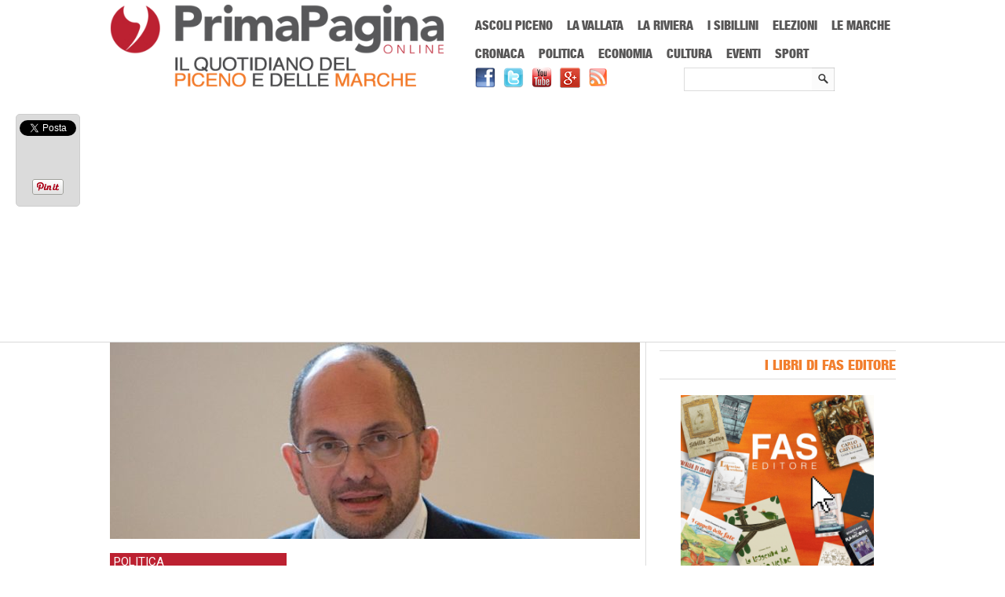

--- FILE ---
content_type: text/html; charset=UTF-8
request_url: https://www.primapaginaonline.it/2021/04/30/guido-castelli-27-milioni-dei-ristori-nazionali-per-i-comprensori-sciistici-marchigiani/
body_size: 15064
content:
<!DOCTYPE html>
<html lang="it-IT" prefix="og: http://ogp.me/ns#">

<head>
<meta name="viewport" content="width=device-width; initial-scale=1.0; maximum-scale=1.0; user-scalable=0;" />
<meta charset="UTF-8" />

	 

<link rel="profile" href="https://gmpg.org/xfn/11" /> 
 <!--[if lt IE 9]>
<script src="https://html5shiv.googlecode.com/svn/trunk/html5.js"></script>
 <![endif]-->
<script src="https://www.primapaginaonline.it/wp-content/themes/pponline/js/css_browser_selector.js?x87416" type="text/javascript"></script>
<script src="https://www.primapaginaonline.it/wp-content/themes/pponline/js/social-red.js?x87416" type="text/javascript"></script>

<link rel="alternate" type="application/rss+xml" title="Prima Pagina Online RSS Feed" href="https://feeds.feedburner.com/PrimaPaginaOnline-Feed" />
<!-- This site is optimized with the Yoast SEO plugin v7.7.2 - https://yoast.com/wordpress/plugins/seo/ -->
<title>Guido Castelli: 2,7 milioni dei ristori nazionali per i comprensori sciistici marchigiani • Prima Pagina Online</title>
<meta name="description" content="Guido Castelli: &quot;un importo significativo per i nostri comprensori montani e per la loro ripartenza, la Regione definirà criteri e modalità di assegnazione&quot;"/>
<link rel="canonical" href="https://www.primapaginaonline.it/2021/04/30/guido-castelli-27-milioni-dei-ristori-nazionali-per-i-comprensori-sciistici-marchigiani/" />
<link rel="publisher" href="https://plus.google.com/+PrimapaginaonlineIt"/>
<meta property="og:locale" content="it_IT" />
<meta property="og:type" content="article" />
<meta property="og:title" content="Guido Castelli: 2,7 milioni dei ristori nazionali per i comprensori sciistici marchigiani • Prima Pagina Online" />
<meta property="og:description" content="Guido Castelli: &quot;un importo significativo per i nostri comprensori montani e per la loro ripartenza, la Regione definirà criteri e modalità di assegnazione&quot;" />
<meta property="og:url" content="https://www.primapaginaonline.it/2021/04/30/guido-castelli-27-milioni-dei-ristori-nazionali-per-i-comprensori-sciistici-marchigiani/" />
<meta property="og:site_name" content="Prima Pagina Online" />
<meta property="article:publisher" content="https://www.facebook.com/PrimaPaginaOnline" />
<meta property="article:tag" content="guido castelli" />
<meta property="article:tag" content="impianti sciistici" />
<meta property="article:tag" content="regione marche" />
<meta property="article:section" content="Politica" />
<meta property="article:published_time" content="2021-04-30T15:51:34+01:00" />
<meta property="article:modified_time" content="2021-04-30T18:06:50+01:00" />
<meta property="og:updated_time" content="2021-04-30T18:06:50+01:00" />
<meta property="og:image" content="https://www.primapaginaonline.it/wp-content/uploads/2020/12/Guido_-Castelli.jpg" />
<meta property="og:image:secure_url" content="https://www.primapaginaonline.it/wp-content/uploads/2020/12/Guido_-Castelli.jpg" />
<meta property="og:image:width" content="700" />
<meta property="og:image:height" content="356" />
<meta property="og:image:alt" content="regione marche" />
<meta name="twitter:card" content="summary_large_image" />
<meta name="twitter:description" content="Guido Castelli: &quot;un importo significativo per i nostri comprensori montani e per la loro ripartenza, la Regione definirà criteri e modalità di assegnazione&quot;" />
<meta name="twitter:title" content="Guido Castelli: 2,7 milioni dei ristori nazionali per i comprensori sciistici marchigiani • Prima Pagina Online" />
<meta name="twitter:site" content="@PrimaPaginaOn" />
<meta name="twitter:image" content="https://www.primapaginaonline.it/wp-content/uploads/2020/12/Guido_-Castelli.jpg" />
<meta name="twitter:creator" content="@PrimaPaginaOn" />
<script type='application/ld+json'>{"@context":"https:\/\/schema.org","@type":"Organization","url":"https:\/\/www.primapaginaonline.it\/","sameAs":["https:\/\/www.facebook.com\/PrimaPaginaOnline","https:\/\/plus.google.com\/+PrimapaginaonlineIt","https:\/\/www.youtube.com\/user\/PrimaPaginaOnline","https:\/\/twitter.com\/PrimaPaginaOn"],"@id":"https:\/\/www.primapaginaonline.it\/#organization","name":"Prima Pagina Online","logo":"https:\/\/www.primapaginaonline.it\/wp-content\/uploads\/2014\/06\/pplogo.png"}</script>
<script type='application/ld+json'>{"@context":"https:\/\/schema.org","@type":"BreadcrumbList","itemListElement":[{"@type":"ListItem","position":1,"item":{"@id":"https:\/\/www.primapaginaonline.it\/","name":"Home"}},{"@type":"ListItem","position":2,"item":{"@id":"https:\/\/www.primapaginaonline.it\/categoria\/politica\/","name":"Politica"}},{"@type":"ListItem","position":3,"item":{"@id":"https:\/\/www.primapaginaonline.it\/2021\/04\/30\/guido-castelli-27-milioni-dei-ristori-nazionali-per-i-comprensori-sciistici-marchigiani\/","name":"Guido Castelli: 2,7 milioni dei ristori nazionali per i comprensori sciistici marchigiani"}}]}</script>
<!-- / Yoast SEO plugin. -->

<link rel='dns-prefetch' href='//s.w.org' />
		<script type="text/javascript">
			window._wpemojiSettings = {"baseUrl":"https:\/\/s.w.org\/images\/core\/emoji\/11\/72x72\/","ext":".png","svgUrl":"https:\/\/s.w.org\/images\/core\/emoji\/11\/svg\/","svgExt":".svg","source":{"concatemoji":"https:\/\/www.primapaginaonline.it\/wp-includes\/js\/wp-emoji-release.min.js?ver=4.9.26"}};
			!function(e,a,t){var n,r,o,i=a.createElement("canvas"),p=i.getContext&&i.getContext("2d");function s(e,t){var a=String.fromCharCode;p.clearRect(0,0,i.width,i.height),p.fillText(a.apply(this,e),0,0);e=i.toDataURL();return p.clearRect(0,0,i.width,i.height),p.fillText(a.apply(this,t),0,0),e===i.toDataURL()}function c(e){var t=a.createElement("script");t.src=e,t.defer=t.type="text/javascript",a.getElementsByTagName("head")[0].appendChild(t)}for(o=Array("flag","emoji"),t.supports={everything:!0,everythingExceptFlag:!0},r=0;r<o.length;r++)t.supports[o[r]]=function(e){if(!p||!p.fillText)return!1;switch(p.textBaseline="top",p.font="600 32px Arial",e){case"flag":return s([55356,56826,55356,56819],[55356,56826,8203,55356,56819])?!1:!s([55356,57332,56128,56423,56128,56418,56128,56421,56128,56430,56128,56423,56128,56447],[55356,57332,8203,56128,56423,8203,56128,56418,8203,56128,56421,8203,56128,56430,8203,56128,56423,8203,56128,56447]);case"emoji":return!s([55358,56760,9792,65039],[55358,56760,8203,9792,65039])}return!1}(o[r]),t.supports.everything=t.supports.everything&&t.supports[o[r]],"flag"!==o[r]&&(t.supports.everythingExceptFlag=t.supports.everythingExceptFlag&&t.supports[o[r]]);t.supports.everythingExceptFlag=t.supports.everythingExceptFlag&&!t.supports.flag,t.DOMReady=!1,t.readyCallback=function(){t.DOMReady=!0},t.supports.everything||(n=function(){t.readyCallback()},a.addEventListener?(a.addEventListener("DOMContentLoaded",n,!1),e.addEventListener("load",n,!1)):(e.attachEvent("onload",n),a.attachEvent("onreadystatechange",function(){"complete"===a.readyState&&t.readyCallback()})),(n=t.source||{}).concatemoji?c(n.concatemoji):n.wpemoji&&n.twemoji&&(c(n.twemoji),c(n.wpemoji)))}(window,document,window._wpemojiSettings);
		</script>
		<style type="text/css">
img.wp-smiley,
img.emoji {
	display: inline !important;
	border: none !important;
	box-shadow: none !important;
	height: 1em !important;
	width: 1em !important;
	margin: 0 .07em !important;
	vertical-align: -0.1em !important;
	background: none !important;
	padding: 0 !important;
}
</style>
<link rel='stylesheet' id='jnewsticker-base-css'  href='https://www.primapaginaonline.it/wp-content/plugins/jnewsticker-for-wordpress/media/frontend.css?x87416' type='text/css' media='all' />
<link rel='stylesheet' id='jnewsticker-css-css'  href='https://www.primapaginaonline.it/wp-content/plugins/jnewsticker-for-wordpress/media/jnewsticker/skins/clean_red.css?x87416' type='text/css' media='all' />
<link rel='stylesheet' id='super-rss-reader-css'  href='https://www.primapaginaonline.it/wp-content/plugins/super-rss-reader/public/css/style.min.css?x87416' type='text/css' media='all' />
<link rel='stylesheet' id='wordpress-popular-posts-css-css'  href='https://www.primapaginaonline.it/wp-content/plugins/wordpress-popular-posts/public/css/wpp.css?x87416' type='text/css' media='all' />
<link rel='stylesheet' id='style-css'  href='https://www.primapaginaonline.it/wp-content/themes/pponline/style.css?x87416' type='text/css' media='all' />
<link rel='stylesheet' id='cookiecuttr_main-css'  href='https://www.primapaginaonline.it/wp-content/plugins/codecanyon-6701469-cookiecuttr-eu-cookie-law-compliance/cookiecuttr.css?x87416' type='text/css' media='all' />
<link rel='stylesheet' id='wp-advanced-rp-css-css'  href='https://www.primapaginaonline.it/wp-content/plugins/advanced-recent-posts-widget/css/advanced-recent-posts-widget.css?x87416' type='text/css' media='all' />
<script type='text/javascript' src='https://www.primapaginaonline.it/wp-includes/js/jquery/jquery.js?x87416'></script>
<script type='text/javascript' src='https://www.primapaginaonline.it/wp-includes/js/jquery/jquery-migrate.min.js?x87416'></script>
<script type='text/javascript' src='https://www.primapaginaonline.it/wp-content/plugins/jnewsticker-for-wordpress/media/jnewsticker/newsticker.jquery.min.js?x87416'></script>
<script type='text/javascript' src='https://www.primapaginaonline.it/wp-content/plugins/super-rss-reader/public/js/jquery.easy-ticker.min.js?x87416'></script>
<script type='text/javascript' src='https://www.primapaginaonline.it/wp-content/plugins/super-rss-reader/public/js/script.min.js?x87416'></script>
<script type='text/javascript'>
/* <![CDATA[ */
var wpp_params = {"sampling_active":"","sampling_rate":"100","ajax_url":"https:\/\/www.primapaginaonline.it\/wp-admin\/admin-ajax.php","action":"update_views_ajax","ID":"101055","token":"2f5debbfb9"};
/* ]]> */
</script>
<script type='text/javascript' src='https://www.primapaginaonline.it/wp-content/plugins/wordpress-popular-posts/public/js/wpp.js?x87416'></script>
<script type='text/javascript'>
/* <![CDATA[ */
var defaults = {"cookieCutter":"","cookieCutterDeclineOnly":"","cookieAnalytics":"","cookieAcceptButton":"1","cookieDeclineButton":"","cookieResetButton":"","cookieOverlayEnabled":"","cookiePolicyLink":"\/privacy-policy\/","cookieMessage":"In questo sito usiamo cookies per migliorare l'esperienza d'uso del sito, non registriamo nessun tipo di dato personale. L'utilizzo di questo sito costituisce l'accettazione implicita all'uso dei cookies sul vostro dispositivo. Clicca  <a href=\"{{cookiePolicyLink}}\" title=\"read about our cookies\">qui<\/a> per leggere la cookie policy.","cookieAnalyticsMessage":"In questo sito usiamo cookies per migliorare l'esperienza d'uso del sito, non registriamo nessun tipo di dato personale. L'utilizzo di questo sito costituisce l'accettazione implicita all'uso dei cookies sul vostro dispositivo.","cookieErrorMessage":"We're sorry, this feature places cookies in your browser and has been disabled. <br>To continue using this functionality, please","cookieWhatAreTheyLink":"http:\/\/www.garanteprivacy.it\/cookie","cookieDisable":"","cookieAnalyticsId":"","cookieAcceptButtonText":"Accetta","cookieDeclineButtonText":"Rifiuta","cookieResetButtonText":"Reset Cookies","cookieWhatAreLinkText":"Cosa sono i Cookies?","cookieNotificationLocationBottom":"","cookiePolicyPageMessage":"Please read the information below and then choose from the following options","cookieDiscreetLink":"","cookieDiscreetReset":"","cookieDiscreetLinkText":"Cookies?","cookieDiscreetPosition":"topright","cookieNoMessage":"","cookieDomain":""};
/* ]]> */
</script>
<script type='text/javascript' src='https://www.primapaginaonline.it/wp-content/plugins/codecanyon-6701469-cookiecuttr-eu-cookie-law-compliance/jquery.cookiecuttr.js?x87416'></script>
<script type='text/javascript' src='https://www.primapaginaonline.it/wp-content/themes/pponline/js/jquery.flexslider-min.js?x87416'></script>
<script type='text/javascript' src='https://www.primapaginaonline.it/wp-content/themes/pponline/js/js.js?x87416'></script>
<script type='text/javascript' src='https://www.primapaginaonline.it/wp-content/themes/pponline/js/ddsmoothmenu1.js?x87416'></script>
<script type='text/javascript' src='https://www.primapaginaonline.it/wp-content/themes/pponline/js/jmm.js?x87416'></script>
<link rel='https://api.w.org/' href='https://www.primapaginaonline.it/wp-json/' />
<link rel="EditURI" type="application/rsd+xml" title="RSD" href="https://www.primapaginaonline.it/xmlrpc.php?rsd" />
<link rel="wlwmanifest" type="application/wlwmanifest+xml" href="https://www.primapaginaonline.it/wp-includes/wlwmanifest.xml" /> 

<link rel='shortlink' href='https://www.primapaginaonline.it/?p=101055' />
<link rel="alternate" type="application/json+oembed" href="https://www.primapaginaonline.it/wp-json/oembed/1.0/embed?url=https%3A%2F%2Fwww.primapaginaonline.it%2F2021%2F04%2F30%2Fguido-castelli-27-milioni-dei-ristori-nazionali-per-i-comprensori-sciistici-marchigiani%2F" />
<link rel="alternate" type="text/xml+oembed" href="https://www.primapaginaonline.it/wp-json/oembed/1.0/embed?url=https%3A%2F%2Fwww.primapaginaonline.it%2F2021%2F04%2F30%2Fguido-castelli-27-milioni-dei-ristori-nazionali-per-i-comprensori-sciistici-marchigiani%2F&#038;format=xml" />

<!-- This site is using AdRotate v3.11.9 Professional to display their advertisements - https://www.adrotateplugin.com/ -->
<!-- AdRotate CSS -->
<style type="text/css" media="screen">
	.g { margin:0px; padding:0px; overflow:hidden; line-height:1; zoom:1; }
	.g-col { position:relative; float:left; }
	.g-col:first-child { margin-left: 0; }
	.g-col:last-child { margin-right: 0; }
	.g-1 { margin:1px 1px 1px 1px; }
	.g-2 { margin:1px 1px 1px 1px; }
	.g-3 { margin:1px 1px 1px 1px; }
	.g-4 { margin:1px 1px 1px 1px; }
	.g-5 { margin:1px 1px 1px 1px; }
	.g-6 { margin:1px 1px 1px 1px; }
	.g-7 { margin:1px 1px 1px 1px; }
	.g-8 { margin:1px 1px 1px 1px; }
	@media only screen and (max-width: 480px) {
		.g-col, .g-dyn, .g-single { width:100%; margin-left:0; margin-right:0; }
	}
</style>
<!-- /AdRotate CSS -->

		<script type="text/javascript">
			var _statcounter = _statcounter || [];
			_statcounter.push({"tags": {"author": "Elena"}});
		</script>
		<!-- <meta name="NextGEN" version="2.2.54" /> -->
<link rel="shortcut icon" href="https://www.primapaginaonline.it/wp-content/uploads/2014/06/favicon1.ico?x87416"/>        <script>

      window.OneSignal = window.OneSignal || [];

      OneSignal.push( function() {
        OneSignal.SERVICE_WORKER_UPDATER_PATH = "OneSignalSDKUpdaterWorker.js.php";
                      OneSignal.SERVICE_WORKER_PATH = "OneSignalSDKWorker.js.php";
                      OneSignal.SERVICE_WORKER_PARAM = { scope: "/" };
        OneSignal.setDefaultNotificationUrl("https://www.primapaginaonline.it");
        var oneSignal_options = {};
        window._oneSignalInitOptions = oneSignal_options;

        oneSignal_options['wordpress'] = true;
oneSignal_options['appId'] = '1a91323d-1ac5-4561-9138-f65fb82481ff';
oneSignal_options['allowLocalhostAsSecureOrigin'] = true;
oneSignal_options['welcomeNotification'] = { };
oneSignal_options['welcomeNotification']['title'] = "";
oneSignal_options['welcomeNotification']['message'] = "";
oneSignal_options['subdomainName'] = "PrimaPaginaOnline";
oneSignal_options['safari_web_id'] = "web.onesignal.auto.47a2f439-afd3-4bb7-8cdd-92cc4f5ee46c";
oneSignal_options['promptOptions'] = { };
oneSignal_options['promptOptions']['actionMessage'] = "Prima Pagina Online vorrebbe inviarti delle notifiche sulle ultime notizie pubblicate";
oneSignal_options['promptOptions']['acceptButtonText'] = "Continua";
oneSignal_options['promptOptions']['cancelButtonText'] = "No, grazie";
oneSignal_options['promptOptions']['siteName'] = "https://www.primapaginaonline.it";
oneSignal_options['promptOptions']['autoAcceptTitle'] = "Accetta";
                OneSignal.init(window._oneSignalInitOptions);
                OneSignal.showSlidedownPrompt();      });

      function documentInitOneSignal() {
        var oneSignal_elements = document.getElementsByClassName("OneSignal-prompt");

        var oneSignalLinkClickHandler = function(event) { OneSignal.push(['registerForPushNotifications']); event.preventDefault(); };        for(var i = 0; i < oneSignal_elements.length; i++)
          oneSignal_elements[i].addEventListener('click', oneSignalLinkClickHandler, false);
      }

      if (document.readyState === 'complete') {
           documentInitOneSignal();
      }
      else {
           window.addEventListener("load", function(event){
               documentInitOneSignal();
          });
      }
    </script>
<link rel="stylesheet" href="https://www.primapaginaonline.it/wp-content/themes/pponline/responsive.css?x87416" type="text/css" media="screen" />
<link rel="stylesheet" href="https://www.primapaginaonline.it/wp-content/themes/pponline/vendor-ext.css?x87416" type="text/css" />
<link rel="stylesheet" href="https://www.primapaginaonline.it/wp-content/themes/pponline/fonts.css?x87416" type="text/css" />
<link href='https://fonts.googleapis.com/css?family=Roboto:400,300,700,900' rel='stylesheet' type='text/css'>
<link title="Prima Pagina Online - Ricerca" type="application/opensearchdescription+xml" rel="search" href="https://www.primapaginaonline.it/opensearch.xml">
<meta http-equiv="Content-Type" content="text/html; charset=utf-8">
<meta name="theme-color" content="#BC2131">
<script>
  (function(i,s,o,g,r,a,m){i['GoogleAnalyticsObject']=r;i[r]=i[r]||function(){
  (i[r].q=i[r].q||[]).push(arguments)},i[r].l=1*new Date();a=s.createElement(o),
  m=s.getElementsByTagName(o)[0];a.async=1;a.src=g;m.parentNode.insertBefore(a,m)
  })(window,document,'script','//www.google-analytics.com/analytics.js','ga');

  ga('create', 'UA-15685279-24', 'primapaginaonline.it');
  ga('require', 'displayfeatures');
  ga('send', 'pageview');
  ga('set', 'anonymizeIp', true);
</script>
</head>
<body data-rsssl=1 class="post-template-default single single-post postid-101055 single-format-standard">
<div id="fb-root"></div>
<script>(function(d, s, id) {
  var js, fjs = d.getElementsByTagName(s)[0];
  if (d.getElementById(id)) return;
  js = d.createElement(s); js.id = id;
  js.src = "//connect.facebook.net/it_IT/sdk.js#xfbml=1&version=v2.5";
  fjs.parentNode.insertBefore(js, fjs);
}(document, 'script', 'facebook-jssdk'));</script>

<div class="top1"></div>


 
 

<div id="headerwrapper">
		<header id="masthead">
		<div class="site-header">
			<div class="logo-wrapper">	
			
				<div class="logo-holder">
				<div class="logo"><a href="https://www.primapaginaonline.it"><img src="https://www.primapaginaonline.it/wp-content/uploads/2019/01/pplogo-sitoweb.png?x87416" alt="Logo di Prima Pagina Online" /> </a>  </div>
				</div>	
					
				<div class="social-wrapper">	
<nav id="main-menu-wrapper">
<h6 class="clipmask">Menu Principale</h6>
		<div id="main-menu">
			<nav id="mobile-menu"><h6 class="clipmask">Menu mobile</h6></nav>
			<div id="menu-22" class="ddsmoothmenu"><ul id="menu-main-menu" class="menu"><li id="menu-item-25490" class="menu-item menu-item-type-taxonomy menu-item-object-category menu-item-25490"><a href="https://www.primapaginaonline.it/categoria/ascoli-piceno/">Ascoli Piceno</a></li>
<li id="menu-item-25491" class="menu-item menu-item-type-taxonomy menu-item-object-category menu-item-25491"><a href="https://www.primapaginaonline.it/categoria/vallata/">La Vallata</a></li>
<li id="menu-item-25492" class="menu-item menu-item-type-taxonomy menu-item-object-category menu-item-25492"><a href="https://www.primapaginaonline.it/categoria/riviera/">La Riviera</a></li>
<li id="menu-item-25493" class="menu-item menu-item-type-taxonomy menu-item-object-category menu-item-25493"><a href="https://www.primapaginaonline.it/categoria/sibillini/">I Sibillini</a></li>
<li id="menu-item-67756" class="menu-item menu-item-type-taxonomy menu-item-object-category menu-item-67756"><a href="https://www.primapaginaonline.it/categoria/elezioni/">Elezioni</a></li>
<li id="menu-item-72939" class="menu-item menu-item-type-taxonomy menu-item-object-category menu-item-72939"><a href="https://www.primapaginaonline.it/categoria/regione/">Le Marche</a></li>
<li id="menu-item-25495" class="menu-item menu-item-type-taxonomy menu-item-object-category menu-item-25495"><a href="https://www.primapaginaonline.it/categoria/cronaca/">Cronaca</a></li>
<li id="menu-item-25496" class="menu-item menu-item-type-taxonomy menu-item-object-category current-post-ancestor current-menu-parent current-post-parent menu-item-25496"><a href="https://www.primapaginaonline.it/categoria/politica/">Politica</a></li>
<li id="menu-item-25497" class="menu-item menu-item-type-taxonomy menu-item-object-category menu-item-25497"><a href="https://www.primapaginaonline.it/categoria/economia/">Economia</a></li>
<li id="menu-item-25498" class="menu-item menu-item-type-taxonomy menu-item-object-category menu-item-25498"><a href="https://www.primapaginaonline.it/categoria/cultura/">Cultura</a></li>
<li id="menu-item-25500" class="menu-item menu-item-type-taxonomy menu-item-object-category menu-item-25500"><a href="https://www.primapaginaonline.it/categoria/eventi/">Eventi</a></li>
<li id="menu-item-25499" class="menu-item menu-item-type-taxonomy menu-item-object-category menu-item-25499"><a href="https://www.primapaginaonline.it/categoria/sport/">Sport</a></li>
</ul></div>	
			
		</div>
		</nav>	
		<p id="breadcrumbs" class="clipmask">	Sei in:
<span><span><a href="https://www.primapaginaonline.it/" >Home</a> » <span><a href="https://www.primapaginaonline.it/categoria/politica/" >Politica</a> » <strong class="breadcrumb_last">Guido Castelli: 2,7 milioni dei ristori nazionali per i comprensori sciistici marchigiani</strong></span></span></span></p><h6 class="clipmask">PrimaPaginaOnline.it</h6>
		<div id="top-search" class="social-holder headsearch">
		<form method="get" class="searchform" action="https://www.primapaginaonline.it/">
		<label for="s" class="assistive-text"></label>
		<input type="text" class="field s" name="s" id="s" placeholder="" />
		<input type="submit" class="submit searchsubmit" name="submit" value="" />
		</form>
		</div>						
			<div id="social-pages"><a href="https://www.facebook.com/PrimaPaginaOnline" target=_blank><img src="https://www.primapaginaonline.it/wp-content/themes/pponline/images/facebook.png?x87416" alt="Pagina Facebook di Prima Pagina Online" title="Vai alla pagina Facebook di Prima Pagina Online"></a><a href="https://twitter.com/primapaginaon" target=_blank><img src="https://www.primapaginaonline.it/wp-content/themes/pponline/images/twitter.png?x87416" alt="Account Twitter di Prima Pagina Online" title="Vai all'account Twitter di Prima Pagina Online"></a><a href="http://www.youtube.com/user/PrimaPaginaOnline" target=_blank><img src="https://www.primapaginaonline.it/wp-content/themes/pponline/images/youtube.png?x87416" alt="Canale Youtube di Prima Pagina Online" title="Vai al canale Youtube di Prima Pagina Online"></a><a href="https://plus.google.com/+PrimapaginaonlineIt/" target=_blank><img src="https://www.primapaginaonline.it/wp-content/themes/pponline/images/gplus.png?x87416" alt="Pagina Google+ di Prima Pagina Online" title="Vai alla pagina Google+ di Prima Pagina Online"></a><a href="http://feeds.feedburner.com/PrimaPaginaOnline-Feed" target=_blank><img src="https://www.primapaginaonline.it/wp-content/themes/pponline/images/rss.png?x87416" alt="Feed RSS di Prima Pagina Online" title="Leggi il feed RSS di Prima Pagina Online"></a></div>		
						<div class="cb"></div>

 
					
				</div>
		<!-- Either there are no banners, they are disabled or none qualified for this location! -->			<div class="cb"></div>	
			</div>	
		</div>	
		
		</header> 
		
</div>
	<div id="wrapper">
		<!-- main -->
		<section id="main">		<div id="content-wrapper" class="site-content">
			<div class="content-holder">
		<div itemscope itemtype="http://schema.org/Article" class="primary hentry">
<header>
<figure>
<img width="675" height="250" src="[data-uri]" data-lazy-type="image" data-lazy-src="https://www.primapaginaonline.it/wp-content/uploads/2020/12/Guido_-Castelli-675x250.jpg?x87416" class="lazy lazy-hidden attachment-topimage size-topimage wp-post-image" alt="regione marche" itemprop="thumbnailUrl" /><noscript><img width="675" height="250" src="https://www.primapaginaonline.it/wp-content/uploads/2020/12/Guido_-Castelli-675x250.jpg?x87416" class="attachment-topimage size-topimage wp-post-image" alt="regione marche" itemprop="thumbnailUrl" /></noscript></figure>
<div itemprop="articleSection" class="single-page-category">Politica</div>
<h1 itemprop="headline" class="entry-title single-entry-title">Guido Castelli:  2,7 milioni dei ristori nazionali per i  comprensori sciistici marchigiani</h1>	
<div itemprop="description" class="meta-description">Guido Castelli: "un importo significativo per i nostri comprensori montani e per la loro ripartenza, la Regione definirà criteri e modalità di assegnazione"</div>
<div class="single-post-meta"></div>
</header>
<div id="content" role="main" class="single-wrapper">

 
 <!-- .entry-header -->



<section>
<h6 class="clipmask">Articolo</h6>


 
<div id="single-heading-content">
	
 
 <div class="single-right-big">
	
<article id="post-101055" class="post-101055 post type-post status-publish format-standard has-post-thumbnail category-politica tag-guido-castelli tag-impianti-sciistici tag-regione-marche">
<h6 class="clipmask">Testo articolo principale</h6>
<div itemprop="articleBody" class="entry-content">
<div class="social-mobile">
<div class="fb-like" data-href="https://www.primapaginaonline.it/2021/04/30/guido-castelli-27-milioni-dei-ristori-nazionali-per-i-comprensori-sciistici-marchigiani/" data-layout="button_count" data-action="like" data-show-faces="false" data-share="false"></div>
<a href="https://www.facebook.com/sharer/sharer.php?u=https://www.primapaginaonline.it/2021/04/30/guido-castelli-27-milioni-dei-ristori-nazionali-per-i-comprensori-sciistici-marchigiani/" target=_blank><img alt="Tasto Condivisione Facebook" style="float:left;" src="https://www.primapaginaonline.it/wp-content/uploads/2014/07/condivisione-fb-mobile.png?x87416"></a>
<a href="https://twitter.com/home?status=https://www.primapaginaonline.it/2021/04/30/guido-castelli-27-milioni-dei-ristori-nazionali-per-i-comprensori-sciistici-marchigiani/" target=_blank><img style="float:left;" alt="Tasto Condivisione Twitter" src="https://www.primapaginaonline.it/wp-content/uploads/2014/07/condivisione-twitter-mobile.png?x87416"></a>
<a href="https://plus.google.com/share?url=https://www.primapaginaonline.it/2021/04/30/guido-castelli-27-milioni-dei-ristori-nazionali-per-i-comprensori-sciistici-marchigiani/" target=_blank><img alt="Tasto Condivisione Google+" src="https://www.primapaginaonline.it/wp-content/uploads/2014/07/condivisione-google+-mobile.png?x87416"></a>
</div>
		<div>&nbsp;La categoria comprendente i gestori degli impianti sciistici potrà finalmente ripartire grazie ai <strong>2,7 i milioni di euro dei ristori nazionali, annunciati dall&#8217;Assessore Guido Castelli&nbsp;</strong>e destinati alle attività dei comprensori sciistici marchigiani che hanno subito le conseguenze economiche dell&#8217;emergenza Covid-19.</div>
<div>&nbsp;</div>
<div>&nbsp;Le risorse che saranno assegnate alla Regione Marche rappresenteranno&nbsp; un contributo importante per i nostri impianti e&nbsp; per la loro ripartenza.</div>
<h2>Guido Castelli, i ristori dedicati ai nostri comprensori</h2>
<div>I 2, 7 milioni di euro indennizzeranno le imprese legate alle attività della filiera “neve” che operano nelle località montane, penalizzate dalla mancata riapertura degli impianti. Inoltre, saranno previsti ulteriori contributi,&nbsp; per i gestori degli impianti, le scuole e i maestri di sci.</div>
<div>&nbsp;</div>
<div>Lo comunica<b>&nbsp;l&#8217;Assessore Guido Castelli</b>, a seguito dei lavori della Commissione speciale turismo e industria alberghiera della Conferenza delle Regioni e Province autonome. La riunione era dedicata alla definizione dei criteri di riparto delle risorse stanziate dal decreto legge “Sostegni”. La proposta unanime delle Regioni prevede ristori calcolati sulla base dei mancati guadagni, rispetto alla proposta governativa incentrata sulle presenze turistiche.&nbsp;</div>
<div>&nbsp;</div>
<div>&#8220;La riapertura degli impianti e delle strutture ricettive era stabilita per il&nbsp;15 Febbraio 2021, ma poche ora prima della data di ripresa era arrivato un&nbsp;<b>nuovo stop</b>&nbsp;dal Governo. È in questo contesto che <strong>nasce la necessità di stabilire dei ristori specifici per il&nbsp;turismo invernale&#8221;</strong> ricorda Castelli.&nbsp;</div>
<div>&nbsp;</div>
<div>Le risorse che saranno assegnate alle Marche, da&nbsp;apposito&nbsp;decreto del ministero del Turismo, &#8220;rappresentano un <strong>importo significativo per i nostri comprensori montani e per la loro ripartenza.</strong>&nbsp;La Regione provvederà a definire criteri e modalità di assegnazione, considerando tutte le realtà e le imprese penalizzate, per poi procedere all’erogazione&#8221;.</div>
<h4><a href="https://www.primapaginaonline.it/2021/04/30/regione-marche-a-pochi-giorni-dalla-firma-gia-571-adesioni/">Leggi anche Regione Marche, a pochi giorni dalla firma già 571 adesioni</a></h4>
<div>&nbsp;</div> 
	    </div><!-- .entry-content -->
 	</article><!-- #post-101055 -->

 
</div><!-- .single-right -->
 
<div class="cb"></div> 

</div> 

 

<span class="tags-text">TAG:</span><span class="tags" itemprop="keywords"> <a href="https://www.primapaginaonline.it/tag/guido-castelli/" rel="tag">guido castelli</a>, <a href="https://www.primapaginaonline.it/tag/impianti-sciistici/" rel="tag">impianti sciistici</a>, <a href="https://www.primapaginaonline.it/tag/regione-marche/" rel="tag">regione marche</a></span><br/>
 <div class="home-post-meta"> scritto da <span class="author vcard" itemprop="author"><span class="fn">Elena Minucci</span></span>   -  pubblicato il <time itemprop="datePublished" class="updated" datetime="2021-04-30T15:51:34+00:00">30 Aprile 2021</time> - in <b><span itemprop="articleSection"><a href="https://www.primapaginaonline.it/categoria/politica/" >Politica</a></span></b></div>
  <div class="social-container">	
<div class="twitter-follow"><a href="https://twitter.com/PrimaPaginaOn" class="twitter-follow-button" data-show-count="false" data-lang="it" data-size="small" data-dnt="true">Segui @PrimaPaginaOn</a>
<script>!function(d,s,id){var js,fjs=d.getElementsByTagName(s)[0],p=/^http:/.test(d.location)?'http':'https';if(!d.getElementById(id)){js=d.createElement(s);js.id=id;js.src=p+'://platform.twitter.com/widgets.js';fjs.parentNode.insertBefore(js,fjs);}}(document, 'script', 'twitter-wjs');</script></div>	
<div class="like-button"><div class="fb-like" data-href="https://www.facebook.com/PrimaPaginaOnline" data-layout="button_count" data-action="like" data-show-faces="true" data-share="false"></div></div>
		
		<div class="plus-badge">
<a href="//plus.google.com/115446306534388049376?prsrc=3" target=_blank
   rel="publisher" style="text-decoration:none;display:inline-block;color:#333;text-align:center; font:13px/16px arial,sans-serif;white-space:nowrap;">
<span style="display:inline-block;font-weight:bold;vertical-align:top;margin-right:5px; margin-top:0px;">Prima Pagina Online</span><span style="display:inline-block;vertical-align:top;margin-right:13px; margin-top:0px;">su</span>
<img src="//ssl.gstatic.com/images/icons/gplus-16.png" alt="Google+" style="border:0;width:16px;height:16px;"/>
</a>

</div>
</div>
 
 

 
<div class="cat-links-holder-single">ARTICOLI CORRELATI </div> 
<div class="related">
	
 	<div class="relatedpost">            
<h3><a href="https://www.primapaginaonline.it/2026/01/16/sanremo-vuole-una-statua-a-pippo-baudo-simbolo-eterno-della-citta-dei-fiori/" rel="bookmark" title="Sanremo vuole una statua a Pippo Baudo, simbolo eterno della Città dei Fiori">Sanremo vuole una statua a Pippo Baudo, simbolo eterno della Città dei Fiori</a></h3> 
	</div>
    	
        	
 	<div class="relatedpost">            
<h3><a href="https://www.primapaginaonline.it/2026/01/09/referendum-giustizia-cose-come-funziona-e-stato-della-raccolta-firme/" rel="bookmark" title="Referendum giustizia: cos’è, come funziona e stato della raccolta firme">Referendum giustizia: cos’è, come funziona e stato della raccolta firme</a></h3> 
	</div>
    	
        	
 	<div class="relatedpost">            
<h3><a href="https://www.primapaginaonline.it/2025/12/17/alessandra-moretti-sotto-i-riflettori-di-strasburgo-revocata-limmunita-nel-caso-qatargate/" rel="bookmark" title="Alessandra Moretti sotto i riflettori di Strasburgo, revocata l’immunità nel caso Qatargate">Alessandra Moretti sotto i riflettori di Strasburgo, revocata l’immunità nel caso Qatargate</a></h3> 
	</div>
    	
        </div> 
 
 
<div id="disqus_thread"></div>
</section>
</div><!-- #content -->

  </div>

		<div class="secondary">  
	
<div id="sidebar">
<div class="sidebar-wrapper">
<div id="aside"> 
<div class="sidebar">
	
<aside id="text-28" class="widget widget_text">			<div class="textwidget"><h6 class="side-header">I LIBRI DI FAS EDITORE</h6></div>
		</aside><aside id="text-11" class="widget widget_text">			<div class="textwidget"><figure id="post-130351 media-130351" class="aligncenter"><a href="https://www.faseditore.it/" target="_blank" rel="noopener"><img class="lazy lazy-hidden aligncenter" src="[data-uri]" data-lazy-type="image" data-lazy-src="https://www.primapaginaonline.it/wp-content/uploads/2023/05/FAS-EDITORE-IG.gif?x87416" alt="" width="246" height="246" /><noscript><img class="aligncenter" src="https://www.primapaginaonline.it/wp-content/uploads/2023/05/FAS-EDITORE-IG.gif?x87416" alt="" width="246" height="246" /></noscript></a></figure>
</div>
		</aside><aside id="text-35" class="widget widget_text">			<div class="textwidget"><h6> </h6>
</div>
		</aside><aside id="text-15" class="widget widget_text">			<div class="textwidget"><h6 class="clipmask">Banner Slice</h6><!-- mfunc 5807a685d1a9ab3b599035bc566ce2b9 --><!-- Either there are no banners, they are disabled or none qualified for this location! --><!-- /mfunc -->	</div>
		</aside><aside id="text-2" class="widget widget_text">			<div class="textwidget"><h6 class="side-header">RUBRICHE</h6></div>
		</aside><aside id="text-34" class="widget widget_text">			<div class="textwidget"><div class="widget-title"><a href="https://www.primapaginaonline.it/categoria/frammenti-di-memoria/">FRAMMENTI DI MEMORIA</a></div>
</div>
		</aside><aside id="advanced-recent-posts-15" class="widget advanced_recent_posts_widget"><div class="widget-title"></div><ul>

			<li class="recent-post-item">

				<h6><a href="https://www.primapaginaonline.it/2025/01/18/monti-frumentari-ricerca-storica-collettiva/" rel="bookmark" title="Monti frumentari: ricerca storica collettiva avviata dal prof. Bruni" class="post-title">Monti frumentari: ricerca storica collettiva avviata dal prof. Bruni</a></h6>

					                				<div class="post-entry">
				
					<a href="https://www.primapaginaonline.it/2025/01/18/monti-frumentari-ricerca-storica-collettiva/" title="Monti frumentari: ricerca storica collettiva avviata dal prof. Bruni">

					<figure><img src="https://www.primapaginaonline.it/wp-content/plugins/advanced-recent-posts-widget/timthumb/thumb.php?src=https://www.primapaginaonline.it/wp-content/uploads/2025/01/monti-frumentari.png&amp;h=50&amp;w=50&amp;z=0" alt="Monti frumentari: ricerca storica collettiva avviata dal prof. Bruni" width="50" height="50" /></figure>

					</a>

				


			

				

				                				<span>L'idea dell'economista Luigino Bruni: fare un esperimento di intelligenza collettiva per una mappatura dal basso dei Monti Frumentari in Italia </span>

							  </div>
				

				
			</li>

		
			<li class="recent-post-item">

				<h6><a href="https://www.primapaginaonline.it/2024/01/09/santa-vittoria-in-matenano-studiosa-da-america/" rel="bookmark" title="Santa Vittoria in Matenano: dall&#8217;America per una ricerca storica" class="post-title">Santa Vittoria in Matenano: dall&#8217;America per una ricerca storica</a></h6>

					                				<div class="post-entry">
				
					<a href="https://www.primapaginaonline.it/2024/01/09/santa-vittoria-in-matenano-studiosa-da-america/" title="Santa Vittoria in Matenano: dall&#8217;America per una ricerca storica">

					<figure><img src="https://www.primapaginaonline.it/wp-content/plugins/advanced-recent-posts-widget/timthumb/thumb.php?src=https://www.primapaginaonline.it/wp-content/uploads/2024/01/santa-vittoria-in-matenano.png&amp;h=50&amp;w=50&amp;z=0" alt="Santa Vittoria in Matenano: dall&#8217;America per una ricerca storica" width="50" height="50" /></figure>

					</a>

				


			

				

				                				<span>Dana Fishkin, professoressa di Storia medievale alla New York University, è a Santa Vittoria in Matenano per ricerche sulla presenza ebraica nelle Marche </span>

							  </div>
				

				
			</li>

		
			<li class="recent-post-item">

				<h6><a href="https://www.primapaginaonline.it/2023/07/19/lago-di-pilato-chirocefalo-marchesoni/" rel="bookmark" title="Lago di Pilato: il Chirocefalo del Marchesoni c&#8217;è" class="post-title">Lago di Pilato: il Chirocefalo del Marchesoni c&#8217;è</a></h6>

					                				<div class="post-entry">
				
					<a href="https://www.primapaginaonline.it/2023/07/19/lago-di-pilato-chirocefalo-marchesoni/" title="Lago di Pilato: il Chirocefalo del Marchesoni c&#8217;è">

					<figure><img src="https://www.primapaginaonline.it/wp-content/plugins/advanced-recent-posts-widget/timthumb/thumb.php?src=https://www.primapaginaonline.it/wp-content/uploads/2023/07/lago-di-pilato-foto-peppe-rossi.jpg&amp;h=50&amp;w=50&amp;z=0" alt="Lago di Pilato: il Chirocefalo del Marchesoni c&#8217;è" width="50" height="50" /></figure>

					</a>

				


			

				

				                				<span>Il Chirocephalus marchesonii, crostaceo grazioso, minuscolo e protetto, anche quest'anno nuota a pancia in su nel "suo" Lago di Pilato. Foto di Peppe Rossi </span>

							  </div>
				

				
			</li>

		
			<li class="recent-post-item">

				<h6><a href="https://www.primapaginaonline.it/2023/07/01/sant-angelo-in-vado/" rel="bookmark" title="Sant&#8217;Angelo in Vado: a spasso al tempo dei romani" class="post-title">Sant&#8217;Angelo in Vado: a spasso al tempo dei romani</a></h6>

					                				<div class="post-entry">
				
					<a href="https://www.primapaginaonline.it/2023/07/01/sant-angelo-in-vado/" title="Sant&#8217;Angelo in Vado: a spasso al tempo dei romani">

					<figure><img src="https://www.primapaginaonline.it/wp-content/plugins/advanced-recent-posts-widget/timthumb/thumb.php?src=https://www.primapaginaonline.it/wp-content/uploads/2023/07/SantAngelo-in-Vado-1.jpg&amp;h=50&amp;w=50&amp;z=0" alt="Sant&#8217;Angelo in Vado: a spasso al tempo dei romani" width="50" height="50" /></figure>

					</a>

				


			

				

				                				<span>A Sant’Angelo in Vado sono partite le iniziative legate agli scavi condotti dall’Università di Macerata nell’area delle terme di Tifernum Mataurense </span>

							  </div>
				

				
			</li>

		
			<li class="recent-post-item">

				<h6><a href="https://www.primapaginaonline.it/2023/01/04/gennaio-pasquella/" rel="bookmark" title="Gennaio, le tradizioni: la Pasquella e i canti di questua" class="post-title">Gennaio, le tradizioni: la Pasquella e i canti di questua</a></h6>

					                				<div class="post-entry">
				
					<a href="https://www.primapaginaonline.it/2023/01/04/gennaio-pasquella/" title="Gennaio, le tradizioni: la Pasquella e i canti di questua">

					<figure><img src="https://www.primapaginaonline.it/wp-content/plugins/advanced-recent-posts-widget/timthumb/thumb.php?src=https://www.primapaginaonline.it/wp-content/uploads/2023/01/gennaio-gruppo-pozza-i-bbe.jpg&amp;h=50&amp;w=50&amp;z=0" alt="Gennaio, le tradizioni: la Pasquella e i canti di questua" width="50" height="50" /></figure>

					</a>

				


			

				

				                				<span>Il 5 gennaio si rinnova ad Ascoli Piceno e nei dintorni l'antico rito della Pasquella: una questua di casa in casa alla ricerca di cibo e vino </span>

							  </div>
				

				
			</li>

		</ul>
</aside><aside id="text-22" class="widget widget_text">			<div class="textwidget"><div class="widget-title"><a href="https://www.primapaginaonline.it/categoria/lavoro/">LAVORO</a></div></div>
		</aside><aside id="advanced-recent-posts-8" class="widget advanced_recent_posts_widget"><div class="widget-title"></div><ul>

			<li class="recent-post-item">

				<h6><a href="https://www.primapaginaonline.it/2025/12/15/certificato-di-malattia-anche-con-visita-da-remoto-cosa-cambia-per-lavoratori-e-medici/" rel="bookmark" title="Certificato di malattia anche con visita da remoto: cosa cambia per lavoratori e medici" class="post-title">Certificato di malattia anche con visita da remoto: cosa cambia per lavoratori e medici</a></h6>

					                				<div class="post-entry">
				
					<a href="https://www.primapaginaonline.it/2025/12/15/certificato-di-malattia-anche-con-visita-da-remoto-cosa-cambia-per-lavoratori-e-medici/" title="Certificato di malattia anche con visita da remoto: cosa cambia per lavoratori e medici">

					<figure><img src="https://www.primapaginaonline.it/wp-content/plugins/advanced-recent-posts-widget/timthumb/thumb.php?src=https://www.primapaginaonline.it/wp-content/uploads/2025/12/WhatsApp-Image-2025-12-15-at-12.50.48.jpeg&amp;h=76&amp;w=109&amp;z=0" alt="Certificato di malattia anche con visita da remoto: cosa cambia per lavoratori e medici" width="109" height="76" /></figure>

					</a>

				


			

				

				                				<span>Certificato di malattia anche con visita da remoto: cosa prevede il ddl Semplificazioni, quando entreranno in vigore le nuove regole e cosa cambia per lavoratori, medici e ricette per patologie croniche. </span>

							  </div>
				

				
			</li>

		</ul>
</aside><aside id="text-32" class="widget widget_text">			<div class="textwidget"><div class="widget-title"><a href="https://www.primapaginaonline.it/categoria/tasse_e_fisco/">TASSE E FISCO</a></p>
</div>
		</aside><aside id="advanced-recent-posts-13" class="widget advanced_recent_posts_widget"><div class="widget-title"></div><ul>

			<li class="recent-post-item">

				<h6><a href="https://www.primapaginaonline.it/2024/04/30/marche-multiservizi-varotti/" rel="bookmark" title="Marche Multiservizi: utili milionari ma aumento della TARI" class="post-title">Marche Multiservizi: utili milionari ma aumento della TARI</a></h6>

					                				<div class="post-entry">
				
					<a href="https://www.primapaginaonline.it/2024/04/30/marche-multiservizi-varotti/" title="Marche Multiservizi: utili milionari ma aumento della TARI">

					<figure><img src="https://www.primapaginaonline.it/wp-content/plugins/advanced-recent-posts-widget/timthumb/thumb.php?src=https://www.primapaginaonline.it/wp-content/uploads/2024/04/marche-multiservizi.png&amp;h=50&amp;w=50&amp;z=0" alt="Marche Multiservizi: utili milionari ma aumento della TARI" width="50" height="50" /></figure>

					</a>

				


			

				

				                				<span>Nonostante gli utili di Marche Multiservizi viene aumentata la Tari, il direttore di Confcommercio Marche Nord Varotti: "un comportamento inaccettabile" </span>

							  </div>
				

				
			</li>

		</ul>
</aside><aside id="text-29" class="widget widget_text">			<div class="textwidget"><div class="widget-title"><a href="https://www.primapaginaonline.it/categoria/terremoto/">TERREMOTO</a></div>
</div>
		</aside><aside id="advanced-recent-posts-11" class="widget advanced_recent_posts_widget"><div class="widget-title"></div><ul>

			<li class="recent-post-item">

				<h6><a href="https://www.primapaginaonline.it/2025/03/07/ricostruzione-badge/" rel="bookmark" title="Ricostruzione: presentati badge digitale e settimanale di cantiere" class="post-title">Ricostruzione: presentati badge digitale e settimanale di cantiere</a></h6>

					                				<div class="post-entry">
				
					<a href="https://www.primapaginaonline.it/2025/03/07/ricostruzione-badge/" title="Ricostruzione: presentati badge digitale e settimanale di cantiere">

					<figure><img src="https://www.primapaginaonline.it/wp-content/plugins/advanced-recent-posts-widget/timthumb/thumb.php?src=https://www.primapaginaonline.it/wp-content/uploads/2025/03/Badge-cantiere-1-ricostruzione.jpeg&amp;h=76&amp;w=109&amp;z=0" alt="Ricostruzione: presentati badge digitale e settimanale di cantiere" width="109" height="76" /></figure>

					</a>

				


			

				

				                				<span>Il commissario alla ricostruzione Castelli: "badge elettronico e settimanale di cantiere consentono un grande avanzamento nel monitoraggio dei lavori" </span>

							  </div>
				

				
			</li>

		</ul>
</aside><aside id="text-24" class="widget widget_text">			<div class="textwidget"><div class="widget-title"><a href="https://www.primapaginaonline.it/categoria/spettacolo/">SPETTACOLO</a></div></div>
		</aside><aside id="advanced-recent-posts-10" class="widget advanced_recent_posts_widget"><div class="widget-title"></div><ul>

			<li class="recent-post-item">

				<h6><a href="https://www.primapaginaonline.it/2026/01/18/spettacolo-dal-vivo-perche-concerti-e-cinema-continuano-a-contare/" rel="bookmark" title="Spettacolo dal vivo: perché concerti e cinema continuano a contare" class="post-title">Spettacolo dal vivo: perché concerti e cinema continuano a contare</a></h6>

					                				<div class="post-entry">
				
					<a href="https://www.primapaginaonline.it/2026/01/18/spettacolo-dal-vivo-perche-concerti-e-cinema-continuano-a-contare/" title="Spettacolo dal vivo: perché concerti e cinema continuano a contare">

					<figure><img src="https://www.primapaginaonline.it/wp-content/plugins/advanced-recent-posts-widget/timthumb/thumb.php?src=https://www.primapaginaonline.it/wp-content/uploads/2026/01/copertine-PPO-prima-pagina-online-9-3.png&amp;h=76&amp;w=109&amp;z=0" alt="Spettacolo dal vivo: perché concerti e cinema continuano a contare" width="109" height="76" /></figure>

					</a>

				


			

				

				                				<span>Il ritorno del pubblico racconta un bisogno che va oltre l’intrattenimento dal vivo </span>

							  </div>
				

				
			</li>

		</ul>
</aside><aside id="text-25" class="widget widget_text">			<div class="textwidget"><div class="widget-title"><a href="https://www.primapaginaonline.it/categoria/societa/">SOCIETÀ</a></div></div>
		</aside><aside id="advanced-recent-posts-7" class="widget advanced_recent_posts_widget"><div class="widget-title"></div><ul>

			<li class="recent-post-item">

				<h6><a href="https://www.primapaginaonline.it/2026/01/13/pokemon-lego-la-prima-collaborazione-ufficiale-tra-lego-e-pokemon-diventa-realta/" rel="bookmark" title="Pokémon Lego: la prima collaborazione ufficiale tra Lego e Pokémon diventa realtà" class="post-title">Pokémon Lego: la prima collaborazione ufficiale tra Lego e Pokémon diventa realtà</a></h6>

					                				<div class="post-entry">
				
					<a href="https://www.primapaginaonline.it/2026/01/13/pokemon-lego-la-prima-collaborazione-ufficiale-tra-lego-e-pokemon-diventa-realta/" title="Pokémon Lego: la prima collaborazione ufficiale tra Lego e Pokémon diventa realtà">

					<figure><img src="https://www.primapaginaonline.it/wp-content/plugins/advanced-recent-posts-widget/timthumb/thumb.php?src=https://www.primapaginaonline.it/wp-content/uploads/2026/01/copertine-PPO-prima-pagina-online-11-1.png&amp;h=76&amp;w=109&amp;z=0" alt="Pokémon Lego: la prima collaborazione ufficiale tra Lego e Pokémon diventa realtà" width="109" height="76" /></figure>

					</a>

				


			

				

				                				<span>Una nuova frontiera di mattoncini per celebrare i 30 anni del franchise Pokémon, in arrivo il 27 febbraio 2026 </span>

							  </div>
				

				
			</li>

		</ul>
</aside><aside id="text-30" class="widget widget_text">			<div class="textwidget"><div class="widget-title"><a href="https://www.primapaginaonline.it/categoria/tecnologia/">TECNOLOGIA</a></div>
</div>
		</aside><aside id="advanced-recent-posts-12" class="widget advanced_recent_posts_widget"><div class="widget-title"></div><ul>

			<li class="recent-post-item">

				<h6><a href="https://www.primapaginaonline.it/2026/01/17/intelligenza-artificiale-nella-vita-quotidiana-tra-opportunita-e-nuove-abitudini/" rel="bookmark" title="Intelligenza artificiale nella vita quotidiana, tra opportunità e nuove abitudini" class="post-title">Intelligenza artificiale nella vita quotidiana, tra opportunità e nuove abitudini</a></h6>

					                				<div class="post-entry">
				
					<a href="https://www.primapaginaonline.it/2026/01/17/intelligenza-artificiale-nella-vita-quotidiana-tra-opportunita-e-nuove-abitudini/" title="Intelligenza artificiale nella vita quotidiana, tra opportunità e nuove abitudini">

					<figure><img src="https://www.primapaginaonline.it/wp-content/plugins/advanced-recent-posts-widget/timthumb/thumb.php?src=https://www.primapaginaonline.it/wp-content/uploads/2026/01/copertine-PPO-prima-pagina-online-7-2.png&amp;h=76&amp;w=109&amp;z=0" alt="Intelligenza artificiale nella vita quotidiana, tra opportunità e nuove abitudini" width="109" height="76" /></figure>

					</a>

				


			

				

				                				<span>Dall’assistente vocale agli algoritmi invisibili, l’Intelligenza artificiale è già parte della nostra routine </span>

							  </div>
				

				
			</li>

		</ul>
</aside><aside id="text-14" class="widget widget_text">			<div class="textwidget"><h6 class="clipmask">Banner Slice</h6><!-- mfunc 5807a685d1a9ab3b599035bc566ce2b9 --><!-- Either there are no banners, they are disabled or none qualified for this location! --><!-- /mfunc --></div>
		</aside><aside id="text-17" class="widget widget_text">			<div class="textwidget"><h6 class="side-header">LE PI&Ugrave; LETTE</h6></div>
		</aside>
<!-- WordPress Popular Posts Plugin [W] [daily] [views] [custom] -->

<aside id="wpp-2" class="widget popular-posts">
<!-- cached -->
<h6 class="clipmask">Articoli più letti</h6><ul class="wpp-list">
<li> <a href="https://www.primapaginaonline.it/2015/01/16/mondo-giusto/" title="Un mondo giusto" class="wpp-post-title" target="_self">Un mondo giusto</a> </li>
<li> <a href="https://www.primapaginaonline.it/2023/06/07/sport/" title="Sport, quando la promozione è in alta stagione turistica" class="wpp-post-title" target="_self">Sport, quando la promozione è in alta stagione turistica</a> </li>
<li> <a href="https://www.primapaginaonline.it/2019/06/07/salute-al-via-la-campagna-itinerante-al-cuore-dei-diabete/" title="Salute, al via la campagna itinerante Al Cuore dei Diabete" class="wpp-post-title" target="_self">Salute, al via la campagna itinerante Al Cuore dei Diabete</a> </li>
<li> <a href="https://www.primapaginaonline.it/2022/03/04/cultura-ancona-terra-viva/" title="Cultura, Ancona si anima con Terra Viva!" class="wpp-post-title" target="_self">Cultura, Ancona si anima con Terra Viva!</a> </li>
<li> <a href="https://www.primapaginaonline.it/2012/05/09/scienza-e-filosofia/" title="Scienza e Filosofia" class="wpp-post-title" target="_self">Scienza e Filosofia</a> </li>

</ul>

</aside>
<aside id="text-4" class="widget widget_text">			<div class="textwidget"><h6 class="side-header">METEO</h6></div>
		</aside><aside id="text-6" class="widget widget_text">			<div class="textwidget"><!-- Inizio codice ilMeteo.it -->
<h6 class="clipmask">Carta meteorologica delle Marche</h6><a href="http://www.ilmeteo.it/Marche" title="Meteo Marche" target="_blank"><img class="lazy lazy-hidden" src="[data-uri]" data-lazy-type="image" data-lazy-src="https://www.ilmeteo.it/cartine3/0.MAR.png" alt="Meteo Marche" width="301" height="301"/><noscript><img src="https://www.ilmeteo.it/cartine3/0.MAR.png" alt="Meteo Marche" width="301" height="301"/></noscript></a>
<!-- Fine codice ilMeteo.it --></div>
		</aside><aside id="text-16" class="widget widget_text">			<div class="textwidget"><h6 class="clipmask">Banner Slice</h6><!-- mfunc 5807a685d1a9ab3b599035bc566ce2b9 --><!-- Either there are no banners, they are disabled or none qualified for this location! --><!-- /mfunc --></div>
		</aside><aside id="text-27" class="widget widget_text">			<div class="textwidget"><script async src="//pagead2.googlesyndication.com/pagead/js/adsbygoogle.js"></script>
<!-- Prima Pagina Online -->
<ins class="adsbygoogle"
     style="display:block"
     data-ad-client="ca-pub-7753472054119065"
     data-ad-slot="5920548637"
     data-ad-format="auto"></ins>
<script>
(adsbygoogle = window.adsbygoogle || []).push({});
</script></div>
		</aside>
</div>
</div>
</div>
</div>
 <div class="cb"></div> </div>
		</div>	
		</div>
</section>	
 <div id="sharebox"> <div class="wdt"><a href="https://www.primapaginaonline.it/2021/04/30/guido-castelli-27-milioni-dei-ristori-nazionali-per-i-comprensori-sciistici-marchigiani/" class="twitter-share-button" data-count="vertical">Tweet</a></div>
	<div class="wdt"><div class="fb-like" data-href="https://www.primapaginaonline.it/2021/04/30/guido-castelli-27-milioni-dei-ristori-nazionali-per-i-comprensori-sciistici-marchigiani/" data-layout="box_count" data-action="like" data-show-faces="false" data-share="true"></div></div>
	<div class="wdt"> <!-- Place this tag where you want the +1 button to render -->
<!-- Inserisci questo tag nel punto in cui vuoi che sia visualizzato l'elemento pulsante +1. -->
<div class="g-plusone" data-size="tall"></div>
<!-- Inserisci questo tag dopo l'ultimo tag di pulsante +1. -->
<script type="text/javascript">
  window.___gcfg = {lang: 'it'};

  (function() {
    var po = document.createElement('script'); po.type = 'text/javascript'; po.async = true;
    po.src = 'https://apis.google.com/js/platform.js';
    var s = document.getElementsByTagName('script')[0]; s.parentNode.insertBefore(po, s);
  })();
</script></div> 	 
 <div class="wdt" style="padding-top:30px;"> 
 <a href="//it.pinterest.com/pin/create/button/?url=https://www.primapaginaonline.it/2021/04/30/guido-castelli-27-milioni-dei-ristori-nazionali-per-i-comprensori-sciistici-marchigiani/&amp;media=https://www.primapaginaonline.it/wp-content/uploads/2020/12/Guido_-Castelli-150x150.jpg&amp;description=Guido%20Castelli%3A%20%202%2C7%20milioni%20dei%20ristori%20nazionali%20per%20i%20%20comprensori%20sciistici%20marchigiani" data-pin-do="buttonPin" data-pin-config="above"><img src="//assets.pinterest.com/images/pidgets/pinit_fg_en_rect_gray_20.png" alt="" /></a>
<!-- Please call pinit.js only once per page -->
<script type="text/javascript" async src="//assets.pinterest.com/js/pinit.js"></script> 
</div>
<div class="wdt"><a class="addthis_counter"></a></div> </div> </div> 


<footer>
<div class="footer2-holder">
<!-- Either there are no banners, they are disabled or none qualified for this location! -->	<div class="footer2-wrapper">
<div class="footer2">
    <div id="footerwrapper1" class="box-hold footerwrapper"> 
    
       
<div class="box footer1">  
	   <div class="widget">			<div class="textwidget"><div class="comuni"><ul><li><a href="https://www.primapaginaonline.it/categoria/sibillini/acquasanta-terme/">Acquasanta Terme</a></li><li><a href="https://www.primapaginaonline.it/categoria/riviera/acquaviva-picena/">Acquaviva Picena</a></li><li><a href="https://www.primapaginaonline.it/categoria/vallata/appignano-del-tronto/">Appignano del Tronto</a></li><li><a href="https://www.primapaginaonline.it/categoria/sibillini/arquata-del-tronto/">Arquata del Tronto</a></li><li><a href="https://www.primapaginaonline.it/categoria/ascoli-piceno/">Ascoli Piceno</a></li><li><a href="https://www.primapaginaonline.it/categoria/riviera/carassai/">Carassai</a></li><li><a href="https://www.primapaginaonline.it/categoria/vallata/castel-di-lama/">Castel di Lama</a></li><li><a href="https://www.primapaginaonline.it/categoria/sibillini/castignano/">Castignano</a></li></ul><ul><li style="list-style-image:none;"><a href="https://www.primapaginaonline.it/categoria/vallata/castorano/">Castorano</a></li><li><a href="https://www.primapaginaonline.it/categoria/vallata/colli-del-tronto/">Colli del Tronto<a/></li><li><a href="https://www.primapaginaonline.it/categoria/sibillini/comunanza/">Comunanza</a></li><li><a href="https://www.primapaginaonline.it/categoria/riviera/cossignano/">Cossignano</a></li><li><a href="https://www.primapaginaonline.it/categoria/riviera/cupra-marittima/">Cupra Marittima</a></li><li><a href="https://www.primapaginaonline.it/categoria/vallata/folignano/">Folignano</a></li><li><a href="https://www.primapaginaonline.it/categoria/sibillini/force/">Force</a></li><li><a href="https://www.primapaginaonline.it/categoria/riviera/grottammare/">Grottammare</a></li><li><a href="https://www.primapaginaonline.it/categoria/vallata/maltignano/">Maltignano</a></li><li><a href="https://www.primapaginaonline.it/categoria/riviera/massignano/">Massignano</a></li></ul><ul><li style="list-style-image:none;"><a href="https://www.primapaginaonline.it/categoria/vallata/monsampolo-del-tronto/">Monsampolo del Tronto</a></li><li><a href="https://www.primapaginaonline.it/categoria/sibillini/montalto-delle-marche/">Montalto delle Marche</a></li><li><a href="https://www.primapaginaonline.it/categoria/sibillini/montedinove/">Montedinove</a></li><li><a href="https://www.primapaginaonline.it/categoria/riviera/montefiore-dellaso/">Montefiore dell'Aso</a></li><li><a href="https://www.primapaginaonline.it/categoria/sibillini/montegallo/">Montegallo</a></li><li><a href="https://www.primapaginaonline.it/categoria/sibillini/montemonaco/">Montemonaco</a></li><li><a href="https://www.primapaginaonline.it/categoria/riviera/monteprandone/">Monteprandone</a></li></ul><ul><li><a href="https://www.primapaginaonline.it/categoria/vallata/offida/">Offida</a></li><li><a href="https://www.primapaginaonline.it/categoria/sibillini/palmiano/">Palmiano</a></li><li><a href="https://www.primapaginaonline.it/categoria/riviera/ripatransone/">Ripatransone</a></li><li><a href="https://www.primapaginaonline.it/categoria/sibillini/roccafluvione/">Roccafluvione</a></li><li><a href="https://www.primapaginaonline.it/categoria/sibillini/rotella/">Rotella</a></li><li><a href="https://www.primapaginaonline.it/categoria/riviera/san-benedetto-del-tronto/">San Benedetto del Tronto</a></li><li><a href="https://www.primapaginaonline.it/categoria/vallata/spinetoli/">Spinetoli</a></li><li><a href="https://www.primapaginaonline.it/categoria/vallata/venarotta/">Venarotta</a></li></ul></div></div>
		</div>     <div class="cb"></div>       
</div>
<div class="box footer2">
       		
                 <div class="cb"></div> 
</div>
<div class="box footer3">                  
       		
                  <div class="cb"></div>
</div>
<div class="box footer4">                    
       		
                  <div class="cb"></div>
 	
</div>
  <div class="cb"></div>


    </div>

</div>
	</div><!-- footer2-wrapper -->
</div><!-- footer2-holder -->


<div class="footer3-wrapper">
<div class="footer3">

	<div id="fnav"> 
	 
	</div> 	
	
					<div id="bottomfooter">
						<div class="site-footer">
						<span class="chisiamo"><span style="font-family: helvetica_neue_lt_std97BlkCn, Times, serif;font-size:16px;"><a href="https://www.primapaginaonline.it/wp-content/uploads/2016/10/media-kit.pdf?x87416">MEDIA KIT</a></span> - PrimaPaginaOnline è un quotidiano iscritto al Registro della Stampa presso il Tribunale di Ascoli Piceno. Iscrizione n.501 del 3 aprile 2012 <span style="font-family: helvetica_neue_lt_std97BlkCn, Times, serif;font-size:16px;"> - <a href="https://www.primapaginaonline.it/pubblicita">PUBBLICITÀ</a></span></span><br/><br/>
<a href="http://www.gruppofas.eu" target=_blank>FAS Editore</a> - Viale Marcello Federici 143 - 63100 Ascoli Piceno (AP) - <a href="mailto:redazione@primapaginaonline.it">redazione@primapaginaonline.it</a><br/> <span style="font-family: helvetica_neue_lt_std97BlkCn, Times, serif;font-size:16px;"><a href="https://www.primapaginaonline.it/contatti-primapagina">CONTATTI</a></span> - <span class="low-footer-2"> <a href="mailto:direttore@primapaginaonline.it">Direttore Responsabile</a></span> - <span style="font-family: helvetica_neue_lt_std97BlkCn, Times, serif;font-size:16px;"><a href="https://www.primapaginaonline.it/privacy-policy">PRIVACY POLICY</a></span>						</div>	<!-- .site-footer .site-footer -->
						
 						<div class="cb"> </div> 	 	 

					</div><!-- #bottomfooter --> 
</div>
</div><!-- footer3-wrapper -->
</footer><!-- #footer -->
  
<!-- ngg_resource_manager_marker --><script type='text/javascript'>
/* <![CDATA[ */
var impression_object = {"ajax_url":"https:\/\/www.primapaginaonline.it\/wp-admin\/admin-ajax.php"};
/* ]]> */
</script>
<script type='text/javascript' src='https://www.primapaginaonline.it/wp-content/plugins/adrotate-pro/library/jquery.adrotate.dyngroup.js?x87416'></script>
<script type='text/javascript'>
/* <![CDATA[ */
var click_object = {"ajax_url":"https:\/\/www.primapaginaonline.it\/wp-admin\/admin-ajax.php"};
/* ]]> */
</script>
<script type='text/javascript' src='https://www.primapaginaonline.it/wp-content/plugins/adrotate-pro/library/jquery.adrotate.clicktracker.js?x87416'></script>
<script type='text/javascript'>
/* <![CDATA[ */
var countVars = {"disqusShortname":"primapaginaonline"};
/* ]]> */
</script>
<script type='text/javascript' src='https://www.primapaginaonline.it/wp-content/plugins/disqus-comment-system/public/js/comment_count.js?x87416'></script>
<script type='text/javascript'>
/* <![CDATA[ */
var embedVars = {"disqusConfig":{"integration":"wordpress 3.0.22"},"disqusIdentifier":"101055 https:\/\/www.primapaginaonline.it\/?p=101055","disqusShortname":"primapaginaonline","disqusTitle":"Guido Castelli:  2,7 milioni dei ristori nazionali per i  comprensori sciistici marchigiani","disqusUrl":"https:\/\/www.primapaginaonline.it\/2021\/04\/30\/guido-castelli-27-milioni-dei-ristori-nazionali-per-i-comprensori-sciistici-marchigiani\/","postId":"101055"};
/* ]]> */
</script>
<script type='text/javascript' src='https://www.primapaginaonline.it/wp-content/plugins/disqus-comment-system/public/js/comment_embed.js?x87416'></script>
<script type='text/javascript' src='https://www.primapaginaonline.it/wp-includes/js/comment-reply.min.js?x87416'></script>
<script type='text/javascript' src='https://www.primapaginaonline.it/wp-content/plugins/bj-lazy-load/js/bj-lazy-load.min.js?x87416'></script>
<script type='text/javascript' src='https://www.primapaginaonline.it/wp-includes/js/wp-embed.min.js?x87416'></script>
<script type='text/javascript' src='https://cdn.onesignal.com/sdks/OneSignalSDK.js?ver=4.9.26' async='async'></script>
		<!-- Start of StatCounter Code -->
		<script>
			<!--
			var sc_project=12248443;
			var sc_security="15d95dc8";
			      var sc_invisible=1;
			var scJsHost = (("https:" == document.location.protocol) ?
				"https://secure." : "http://www.");
			//-->
					</script>
		
<script type="text/javascript"
				src="https://secure.statcounter.com/counter/counter.js"
				async></script>		<noscript><div class="statcounter"><a title="web analytics" href="https://statcounter.com/"><img class="statcounter" src="https://c.statcounter.com/12248443/0/15d95dc8/1/" alt="web analytics" /></a></div></noscript>
		<!-- End of StatCounter Code -->
		<!-- AdRotate JS -->
<script type="text/javascript">
</script>
<!-- /AdRotate JS -->

 
   
<script type="text/javascript" src="https://s7.addthis.com/js/250/addthis_widget.js#pubid=xa-502a37d77e789bc2"></script>
</body>
</html>

<!--
Performance optimized by W3 Total Cache. Learn more: https://www.boldgrid.com/w3-total-cache/

Page Caching using disk: enhanced 

Served from: www.primapaginaonline.it @ 2026-01-19 05:20:53 by W3 Total Cache
-->

--- FILE ---
content_type: text/html; charset=UTF-8
request_url: https://www.primapaginaonline.it/wp-admin/admin-ajax.php
body_size: -276
content:
WPP: OK. Execution time: 0.001095 seconds

--- FILE ---
content_type: text/html; charset=utf-8
request_url: https://accounts.google.com/o/oauth2/postmessageRelay?parent=https%3A%2F%2Fwww.primapaginaonline.it&jsh=m%3B%2F_%2Fscs%2Fabc-static%2F_%2Fjs%2Fk%3Dgapi.lb.en.OE6tiwO4KJo.O%2Fd%3D1%2Frs%3DAHpOoo_Itz6IAL6GO-n8kgAepm47TBsg1Q%2Fm%3D__features__
body_size: 161
content:
<!DOCTYPE html><html><head><title></title><meta http-equiv="content-type" content="text/html; charset=utf-8"><meta http-equiv="X-UA-Compatible" content="IE=edge"><meta name="viewport" content="width=device-width, initial-scale=1, minimum-scale=1, maximum-scale=1, user-scalable=0"><script src='https://ssl.gstatic.com/accounts/o/2580342461-postmessagerelay.js' nonce="TMpUZeF37x6sJpKnsR-Y6g"></script></head><body><script type="text/javascript" src="https://apis.google.com/js/rpc:shindig_random.js?onload=init" nonce="TMpUZeF37x6sJpKnsR-Y6g"></script></body></html>

--- FILE ---
content_type: text/html; charset=utf-8
request_url: https://www.google.com/recaptcha/api2/aframe
body_size: 268
content:
<!DOCTYPE HTML><html><head><meta http-equiv="content-type" content="text/html; charset=UTF-8"></head><body><script nonce="3LSrWCjPtPO_Tu-warE5ZA">/** Anti-fraud and anti-abuse applications only. See google.com/recaptcha */ try{var clients={'sodar':'https://pagead2.googlesyndication.com/pagead/sodar?'};window.addEventListener("message",function(a){try{if(a.source===window.parent){var b=JSON.parse(a.data);var c=clients[b['id']];if(c){var d=document.createElement('img');d.src=c+b['params']+'&rc='+(localStorage.getItem("rc::a")?sessionStorage.getItem("rc::b"):"");window.document.body.appendChild(d);sessionStorage.setItem("rc::e",parseInt(sessionStorage.getItem("rc::e")||0)+1);localStorage.setItem("rc::h",'1768796459472');}}}catch(b){}});window.parent.postMessage("_grecaptcha_ready", "*");}catch(b){}</script></body></html>

--- FILE ---
content_type: application/x-javascript
request_url: https://www.primapaginaonline.it/wp-content/themes/pponline/js/jmm.js?x87416
body_size: 419
content:
	/**
 * jQuery Mobile Menu 
 * Turn unordered list menu into dropdown select menu
 * version 1.0(31-OCT-2011)
 * 
 * Built on top of the jQuery library
 *   http://jquery.com
 * 
 * Documentation
 * 	 http://github.com/mambows/mobilemenu
 */
(function($){
$.fn.mobileMenu = function(options) {
	
	var defaults = {
			defaultText: 'Naviga...',
			className: 'select-menu',
			subMenuClass: 'sub-menu',
			subMenuDash: '&ndash;'
		},
		settings = $.extend( defaults, options ),
		el = $(this);
	
	this.each(function(){
		// ad class to submenu list
		el.find('ul').addClass(settings.subMenuClass);

		// Create base menu
		$('<select />',{
			'class' : settings.className
		}).insertAfter( el );

		// Create default option
		$('<option />', {
			"value"		: '#',
			"text"		: settings.defaultText
		}).appendTo( '.' + settings.className );

		// Create select option from menu
		el.find('a').each(function(){
			var $this 	= $(this),
					optText	= '&nbsp;' + $this.text(),
					optSub	= $this.parents( '.' + settings.subMenuClass ),
					len			= optSub.length,
					dash;
			
			// if menu has sub menu
			if( $this.parents('ul').hasClass( settings.subMenuClass ) ) {
				dash = Array( len+1 ).join( settings.subMenuDash );
				optText = dash + optText;
			}

			// Now build menu and append it
			$('<option />', {
				"value"	: this.href,
				"html"	: optText,
				"selected" : (this.href == window.location.href)
			}).appendTo( '.' + settings.className );

		}); // End el.find('a').each

		// Change event on select element
		$('.' + settings.className).change(function(){
			var locations = $(this).val();
			if( locations !== '#' ) {
				window.location.href = $(this).val();
			};
		});

	}); // End this.each

	return this;

};
})(jQuery);
